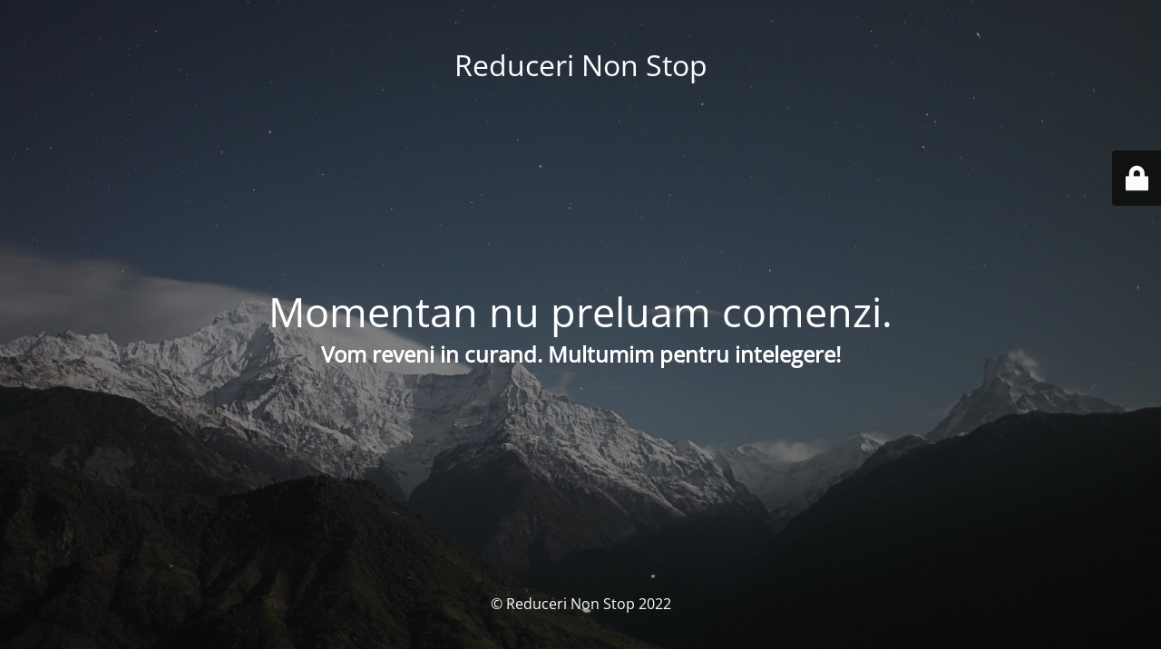

--- FILE ---
content_type: text/html; charset=UTF-8
request_url: https://www.reducerinonstop.com/?attachment_id=3152
body_size: 1827
content:
<!DOCTYPE html>
<html lang="ro-RO">
<head>
	<meta charset="UTF-8" />
	<title>Momentan nu preluam comenzi.</title>		<meta name="viewport" content="width=device-width, maximum-scale=1, initial-scale=1, minimum-scale=1">
	<meta name="description" content=""/>
	<meta http-equiv="X-UA-Compatible" content="" />
	<meta property="og:site_name" content="Reduceri Non Stop - "/>
	<meta property="og:title" content="Momentan nu preluam comenzi."/>
	<meta property="og:type" content="Maintenance"/>
	<meta property="og:url" content="https://www.reducerinonstop.com"/>
	<meta property="og:description" content="Vom reveni in curand. Multumim pentru intelegere!"/>
		<link rel="profile" href="http://gmpg.org/xfn/11" />
	<link rel="pingback" href="https://www.reducerinonstop.com/xmlrpc.php<br />
<b>Deprecated</b>:  ltrim(): Passing null to parameter #1 ($string) of type string is deprecated in <b>/home/reduceri/web/reducerinonstop.com/wp-includes/formatting.php</b> on line <b>4494</b><br />
" />
	<link rel='stylesheet' id='mtnc-style-css' href='https://www.reducerinonstop.com/wp-content/plugins/maintenance/load/css/style.css?ver=1715820120' media='all' />
<link rel='stylesheet' id='mtnc-fonts-css' href='https://www.reducerinonstop.com/wp-content/plugins/maintenance/load/css/fonts.css?ver=1715820120' media='all' />
<style type="text/css">body {background-color: #111111}.preloader {background-color: #111111}body {font-family: Open Sans; }.site-title, .preloader i, .login-form, .login-form a.lost-pass, .btn-open-login-form, .site-content, .user-content-wrapper, .user-content, footer, .maintenance a{color: #ffffff;} a.close-user-content, #mailchimp-box form input[type="submit"], .login-form input#submit.button  {border-color:#ffffff} input[type="submit"]:hover{background-color:#ffffff} input:-webkit-autofill, input:-webkit-autofill:focus{-webkit-text-fill-color:#ffffff} body &gt; .login-form-container{background-color:#111111}.btn-open-login-form{background-color:#111111}input:-webkit-autofill, input:-webkit-autofill:focus{-webkit-box-shadow:0 0 0 50px #111111 inset}input[type='submit']:hover{color:#111111} #custom-subscribe #submit-subscribe:before{background-color:#111111} </style>		<!--[if IE]>
	<style type="text/css">

	</style>
	<script type="text/javascript" src="https://www.reducerinonstop.com/wp-content/plugins/maintenance/load/js/jquery.backstretch.min.js"></script>
	<![endif]-->
	<link rel="stylesheet" href="https://fonts.bunny.net/css?family=Open%20Sans:300,300italic,regular,italic,600,600italic,700,700italic,800,800italic:300"></head>

<body class="maintenance ">

<div class="main-container">
	<div class="preloader"><i class="fi-widget" aria-hidden="true"></i></div>	<div id="wrapper">
		<div class="center logotype">
			<header>
				<div class="logo-box istext" rel="home"><h1 class="site-title">Reduceri Non Stop</h1></div>			</header>
		</div>
		<div id="content" class="site-content">
			<div class="center">
                <h2 class="heading font-center" style="font-weight:300;font-style:normal">Momentan nu preluam comenzi.</h2><div class="description" style="font-weight:300;font-style:normal"><h2>Vom reveni in curand. Multumim pentru intelegere!</h2>
</div>			</div>
		</div>
	</div> <!-- end wrapper -->
	<footer>
		<div class="center">
			<div style="font-weight:300;font-style:normal">© Reduceri Non Stop 2022</div>		</div>
	</footer>
					<picture class="bg-img">
						<img src="https://www.reducerinonstop.com/wp-content/uploads/2022/12/mt-sample-background.jpg">
		</picture>
	</div>

	<div class="login-form-container">
		<input type="hidden" id="mtnc_login_check" name="mtnc_login_check" value="45de35dd9f" /><input type="hidden" name="_wp_http_referer" value="/?attachment_id=3152" /><form id="login-form" class="login-form" method="post"><label>User Login</label><span class="login-error"></span><span class="licon user-icon"><input type="text" name="log" id="log" value="" size="20" class="input username" placeholder="Username" /></span><span class="picon pass-icon"><input type="password" name="pwd" id="login_password" value="" size="20" class="input password" placeholder="Password" /></span><a class="lost-pass" href="https://www.reducerinonstop.com/wp-login.php?action=lostpassword">Lost Password</a><input type="submit" class="button" name="submit" id="submit" value="Login" /><input type="hidden" name="is_custom_login" value="1" /><input type="hidden" id="mtnc_login_check" name="mtnc_login_check" value="45de35dd9f" /><input type="hidden" name="_wp_http_referer" value="/?attachment_id=3152" /></form>		    <div id="btn-open-login-form" class="btn-open-login-form">
        <i class="fi-lock"></i>

    </div>
    <div id="btn-sound" class="btn-open-login-form sound">
        <i id="value_botton" class="fa fa-volume-off" aria-hidden="true"></i>
    </div>
    	</div>
<!--[if lte IE 10]>
<script src="https://www.reducerinonstop.com/wp-includes/js/jquery/jquery.min.js?ver=6.5.7" id="jquery_ie-js"></script>
<![endif]-->
<!--[if !IE]><!--><script src="https://www.reducerinonstop.com/wp-includes/js/jquery/jquery.min.js?ver=3.7.1" id="jquery-core-js"></script>
<script src="https://www.reducerinonstop.com/wp-includes/js/jquery/jquery-migrate.min.js?ver=3.4.1" id="jquery-migrate-js"></script>
<!--<![endif]--><script id="_frontend-js-extra">
var mtnc_front_options = {"body_bg":"https:\/\/www.reducerinonstop.com\/wp-content\/uploads\/2022\/12\/mt-sample-background.jpg","gallery_array":[],"blur_intensity":"5","font_link":["Open Sans:300,300italic,regular,italic,600,600italic,700,700italic,800,800italic:300"]};
</script>
<script src="https://www.reducerinonstop.com/wp-content/plugins/maintenance/load/js/jquery.frontend.js?ver=1715820120" id="_frontend-js"></script>

</body>
</html>
